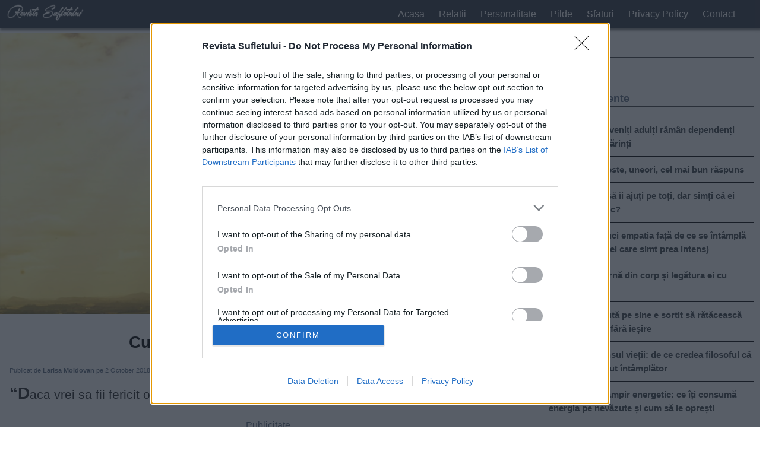

--- FILE ---
content_type: text/html; charset=UTF-8
request_url: https://revistasufletului.net/cum-sa-gasesti-fericirea-adevarata/
body_size: 11222
content:
<!doctype html><!--[if lt IE 7]><html lang="ro" class="no-js lt-ie9 lt-ie8 lt-ie7"><![endif]-->
<!--[if (IE 7)&!(IEMobile)]><html lang="ro" class="no-js lt-ie9 lt-ie8"><![endif]-->
<!--[if (IE 8)&!(IEMobile)]><html lang="ro" class="no-js lt-ie9"><![endif]-->
<!--[if gt IE 8]><!--><html lang="ro" class="no-js"><!--<![endif]--><head><meta charset="utf-8" lang="ro"><meta http-equiv="X-UA-Compatible" content="IE=edge"><title>  Cum sa gasesti fericirea adevarata</title><meta name="description" content="“Daca vrei sa fii fericit o ora – trage un pui de somn.’ Daca vrei sa fii fericit o zi — mergi la pescuit. Daca vrei sa fii fericit un...  " /><meta name="viewport" content="width=device-width, initial-scale=1" /><meta name="robots" content="index, follow, max-image-preview:large, max-snippet:-1, max-video-preview:-1" /><link rel="icon" href="https://revistasufletului.net/favicon.ico">
<!--[if IE]><link rel="shortcut icon" href="https://revistasufletului.net/favicon.ico">
<![endif]--><meta name="msapplication-TileColor" content="#f01d4f"><meta name="theme-color" content="#121212"><meta property="fb:app_id" content="377271149399925" /><meta property="article:author" content="https://www.facebook.com/RevistaSufletului/" /><meta property="article:publisher" content="https://www.facebook.com/RevistaSufletului/" /><meta property="og:url" content="https://revistasufletului.net/cum-sa-gasesti-fericirea-adevarata/" /><meta property="og:type" content="article" /><meta property="og:title" content="Cum sa gasesti fericirea adevarata" /><meta property="og:description" content="“Daca vrei sa fii fericit o ora – trage un pui de somn.’ Daca vrei sa fii fericit o zi — mergi la pescuit. Daca vrei sa fii fericit un...  " /><meta property="og:image" content="https://revistasufletului.net/wp-content/uploads/2018/10/45y54ersfzx.jpg" /><meta property="og:image:width" content="1200" /><meta property="og:image:height" content="630" /><link rel="pingback" href="https://revistasufletului.net/xmlrpc.php"><meta name='robots' content='max-image-preview:large' /><style>img:is([sizes="auto" i], [sizes^="auto," i]) { contain-intrinsic-size: 3000px 1500px }</style><link rel="alternate" type="application/rss+xml" title="Revista Sufletului &raquo; Feed" href="https://revistasufletului.net/feed/" /><link rel="alternate" type="application/rss+xml" title="Revista Sufletului &raquo; Comments Feed" href="https://revistasufletului.net/comments/feed/" /><link data-optimized="1" rel='stylesheet' id='bones-stylesheet-css' href='https://revistasufletului.net/wp-content/litespeed/css/d946f471789285e314ff36589b5473eb.css?ver=473eb' media='all' /><link rel="https://api.w.org/" href="https://revistasufletului.net/wp-json/" /><link rel="alternate" title="JSON" type="application/json" href="https://revistasufletului.net/wp-json/wp/v2/posts/18956" /><link rel="canonical" href="https://revistasufletului.net/cum-sa-gasesti-fericirea-adevarata/" /><link rel='shortlink' href='https://revistasufletului.net/?p=18956' /><link rel="alternate" title="oEmbed (JSON)" type="application/json+oembed" href="https://revistasufletului.net/wp-json/oembed/1.0/embed?url=https%3A%2F%2Frevistasufletului.net%2Fcum-sa-gasesti-fericirea-adevarata%2F" /><link rel="alternate" title="oEmbed (XML)" type="text/xml+oembed" href="https://revistasufletului.net/wp-json/oembed/1.0/embed?url=https%3A%2F%2Frevistasufletului.net%2Fcum-sa-gasesti-fericirea-adevarata%2F&#038;format=xml" /><link rel="icon" href="https://revistasufletului.net/wp-content/uploads/2018/05/cropped-th5ytrveds.jpg" sizes="32x32" /><link rel="icon" href="https://revistasufletului.net/wp-content/uploads/2018/05/cropped-th5ytrveds.jpg" sizes="192x192" /><link rel="apple-touch-icon" href="https://revistasufletului.net/wp-content/uploads/2018/05/cropped-th5ytrveds.jpg" /><meta name="msapplication-TileImage" content="https://revistasufletului.net/wp-content/uploads/2018/05/cropped-th5ytrveds.jpg" /><style id="wp-custom-css">* {
-webkit-user-select: none !important;  /* Chrome all / Safari all */
  -moz-user-select: none !important;     /* Firefox all */
  -ms-user-select: none !important;      /* IE 10+ */
  user-select: none !important;          /* Likely future */ 

}</style> <script>window.dataLayer = window.dataLayer || [];
		function gtag(){dataLayer.push(arguments);}
		gtag('consent', 'default', {
		  'ad_storage': 'denied',
		  'ad_user_data': 'denied',
		  'ad_personalization': 'denied',
		  'analytics_storage': 'denied'
		});</script>  <script type="text/javascript" async=true>(function () {
			var host = window.location.hostname;
			var element = document.createElement('script');
			var firstScript = document.getElementsByTagName('script')[0];
			var url = 'https://cmp.inmobi.com'
				.concat('/choice/', 'G0ft-uK-FR9Xz', '/', host, '/choice.js?tag_version=V3');
			var uspTries = 0;
			var uspTriesLimit = 3;
			element.async = true;
			element.type = 'text/javascript';
			element.src = url;

			firstScript.parentNode.insertBefore(element, firstScript);

			function makeStub() {
				var TCF_LOCATOR_NAME = '__tcfapiLocator';
				var queue = [];
				var win = window;
				var cmpFrame;

				function addFrame() {
					var doc = win.document;
					var otherCMP = !!(win.frames[TCF_LOCATOR_NAME]);

					if (!otherCMP) {
						if (doc.body) {
							var iframe = doc.createElement('iframe');

							iframe.style.cssText = 'display:none';
							iframe.name = TCF_LOCATOR_NAME;
							doc.body.appendChild(iframe);
						} else {
							setTimeout(addFrame, 5);
						}
					}
					return !otherCMP;
				}

				function tcfAPIHandler() {
					var gdprApplies;
					var args = arguments;

					if (!args.length) {
						return queue;
					} else if (args[0] === 'setGdprApplies') {
						if (
							args.length > 3 &&
							args[2] === 2 &&
							typeof args[3] === 'boolean'
						) {
							gdprApplies = args[3];
							if (typeof args[2] === 'function') {
								args[2]('set', true);
							}
						}
					} else if (args[0] === 'ping') {
						var retr = {
							gdprApplies: gdprApplies,
							cmpLoaded: false,
							cmpStatus: 'stub'
						};

						if (typeof args[2] === 'function') {
							args[2](retr);
						}
					} else {
						if (args[0] === 'init' && typeof args[3] === 'object') {
							args[3] = Object.assign(args[3], { tag_version: 'V3' });
						}
						queue.push(args);
					}
				}

				function postMessageEventHandler(event) {
					var msgIsString = typeof event.data === 'string';
					var json = {};

					try {
						if (msgIsString) {
							json = JSON.parse(event.data);
						} else {
							json = event.data;
						}
					} catch (ignore) { }

					var payload = json.__tcfapiCall;

					if (payload) {
						window.__tcfapi(
							payload.command,
							payload.version,
							function (retValue, success) {
								var returnMsg = {
									__tcfapiReturn: {
										returnValue: retValue,
										success: success,
										callId: payload.callId
									}
								};
								if (msgIsString) {
									returnMsg = JSON.stringify(returnMsg);
								}
								if (event && event.source && event.source.postMessage) {
									event.source.postMessage(returnMsg, '*');
								}
							},
							payload.parameter
						);
					}
				}

				while (win) {
					try {
						if (win.frames[TCF_LOCATOR_NAME]) {
							cmpFrame = win;
							break;
						}
					} catch (ignore) { }

					if (win === window.top) {
						break;
					}
					win = win.parent;
				}
				if (!cmpFrame) {
					addFrame();
					win.__tcfapi = tcfAPIHandler;
					win.addEventListener('message', postMessageEventHandler, false);
				}
			};

			makeStub();

			var uspStubFunction = function () {
				var arg = arguments;
				if (typeof window.__uspapi !== uspStubFunction) {
					setTimeout(function () {
						if (typeof window.__uspapi !== 'undefined') {
							window.__uspapi.apply(window.__uspapi, arg);
						}
					}, 500);
				}
			};

			var checkIfUspIsReady = function () {
				uspTries++;
				if (window.__uspapi === uspStubFunction && uspTries < uspTriesLimit) {
					console.warn('USP is not accessible');
				} else {
					clearInterval(uspInterval);
				}
			};

			if (typeof window.__uspapi === 'undefined') {
				window.__uspapi = uspStubFunction;
				var uspInterval = setInterval(checkIfUspIsReady, 6000);
			}
		})();</script>  <script>window.onload = function () {
			function checkConsentAndLoadScripts(tcData) {
				var hasStoreOnDeviceConsent = tcData.purpose.consents[1] || false;

				if (hasStoreOnDeviceConsent) {
					var googleAdScript = document.createElement('script');
					googleAdScript.async = true;
					googleAdScript.src = "https://pagead2.googlesyndication.com/pagead/js/adsbygoogle.js?client=ca-pub-3371685439571408";
					googleAdScript.crossOrigin = "anonymous";
					document.body.appendChild(googleAdScript);

					var googleAnalyticsScript = document.createElement('script');
					googleAnalyticsScript.async = true;
					googleAnalyticsScript.src = 'https://www.googletagmanager.com/gtag/js?id=G-M7YW59DQM6';
					document.body.appendChild(googleAnalyticsScript);

					googleAnalyticsScript.onload = function () {
						window.dataLayer = window.dataLayer || [];
						function gtag() { dataLayer.push(arguments); }
						gtag('js', new Date());
						gtag('config', 'G-M7YW59DQM6');
						gtag('consent', 'update', {
							'ad_user_data': 'granted',
							'ad_personalization': 'granted',
							'ad_storage': 'granted',
							'analytics_storage': 'granted'
						});
					};

					(function (d) {
						var vidvertoScript = d.createElement("script");
						vidvertoScript.src = 'https://ad.vidverto.io/vidverto/js/aries/v1/invocation.js';
						vidvertoScript.type = "text/javascript";
						vidvertoScript.async = true;
						(d.head || d.documentElement.appendChild(d.createElement('head'))).appendChild(vidvertoScript);

						window.aries = window.aries || {};
						window.aries.v1 = window.aries.v1 || { commands: [] };

						const aries = window.aries.v1;
						aries.commands.push(() => {
							const zoneId = '7770';
							const anchor = d.getElementById('_vidverto-cc9d9d942d90968ea58a14f58ec1f51e');
							if (anchor) {
								anchor.removeAttribute('id');
								aries.mount(zoneId, anchor, { width: 720, height: 405 });
							}
						});
					})(document);
				}
			}

			__tcfapi('getTCData', 2, function (tcData, success) {
				if (success) {
					checkConsentAndLoadScripts(tcData);
					__tcfapi('addEventListener', 2, function (tcData, success) {
						if (success) {
							if (tcData.eventStatus === 'useractioncomplete') {
								checkConsentAndLoadScripts(tcData);
							}
						}
					});
				}
			});
		};</script> <style>@media only screen and (max-width:67.5em) {
			.fc-footer.fc-dialog-restricted-content p {
				display: none !important;
				z-index: -99999 !important;
				color: #fff !important;
			}
		}

		.grecaptcha-badge {
			opacity: 0;
		}

		.qc-cmp2-summary-info.qc-cmp2-logo-displayed {
			height: 100px !important;
			overflow: hidden !important;
		}

		#qc-cmp2-ui {
			margin-bottom: 115px;
		}

		.qc-cmp2-summary-buttons button:nth-child(1) {
			display: none;
		}

		.qc-cmp2-summary-buttons button:nth-child(2):before {
			content: "Nu sunt de acord";
			display: block;
			width: 100%;
			position: absolute;
			background: #000;
			top: 40px;
			padding: 17px 0;
			margin: 13px 30px;
		}

		.qc-cmp2-summary-buttons button:nth-child(2) {
			position: relative;
		}

		@media only screen and (min-width:600px) {
			.qc-cmp2-footer.qc-cmp2-footer-overlay {
				margin-bottom: 50px !important;
			}
		}
		
		.achernar__wrapper {
    padding: 50px 0 50px 50px!important;
    background: transparent!important;
}</style> <script>/**
		document.addEventListener('DOMContentLoaded', (event) => {
			let hasRun = false;

			function loadScript() {
				if (hasRun) return;

				const scriptElement = document.createElement('script');
				scriptElement.src = "https://ad.vidverto.io/vidverto/js/aries/v1/invocation.js";
				scriptElement.setAttribute("fetchpriority", "high");
				scriptElement.setAttribute("id", "_vidverto-0e9eb0279e1baa309ee6009dd090aee0");
				document.head.appendChild(scriptElement);

				scriptElement.onload = function () {

					!function (v, t, o) {
						var a = t.createElement("script");
						a.src = "https://ad.vidverto.io/vidverto/js/aries/v1/invocation.js", a.setAttribute("fetchpriority", "high");
						var r = v.top;
						r.document.head.appendChild(a), v.self !== v.top && (v.frameElement.style.cssText = "width:0px!important;height:0px!important;"), r.aries = r.aries || {}, r.aries.v1 = r.aries.v1 || { commands: [] };
						var c = r.aries.v1;
						c.commands.push((function () {
							var d = document.getElementById("_vidverto-0e9eb0279e1baa309ee6009dd090aee0");
							d.setAttribute("id", (d.getAttribute("id") + (new Date()).getTime()));
							var t = v.frameElement || d;
							c.mount("11046", t, { width: 1, height: 1 })
						}))
					}(window, document);

				};

				hasRun = true;
			}

			function handleScroll() {
				const scrolledPercentage = (window.scrollY / (document.documentElement.scrollHeight - window.innerHeight)) * 100;

				if (scrolledPercentage > 20) {
					loadScript();
					document.removeEventListener('scroll', handleScroll);
				}
			}

			document.addEventListener('scroll', handleScroll);
		});
		*/</script> </head><body itemscope itemtype="http://schema.org/WebPage"><header class="header" itemscope itemtype="http://schema.org/WPHeader"><div id="inner-header" class="wrap mobile-wrap"><div class="navstyle"><p id="logo" itemscope itemtype="http://schema.org/Organization"><a href="https://revistasufletului.net"
rel="nofollow"><img src="https://revistasufletului.net/wp-content/uploads/2020/08/logo-optimised.png" alt="logo" class="nolazy" width="150"
height="31" /></a></p><nav class="menu-nav" itemscope itemtype="http://schema.org/SiteNavigationElement">
<a href="#" id="menu-icon">. . .</a>
<span class="arrow-up"></span><ul class="nav top-nav cf"><li id="menu-item-15" class="menu-item menu-item-type-custom menu-item-object-custom menu-item-15"><a href="/">Acasa</a></li><li id="menu-item-11" class="menu-item menu-item-type-taxonomy menu-item-object-category menu-item-11"><a href="https://revistasufletului.net/category/relatii/">Relatii</a></li><li id="menu-item-6271" class="menu-item menu-item-type-taxonomy menu-item-object-category menu-item-6271"><a href="https://revistasufletului.net/category/personalitate/">Personalitate</a></li><li id="menu-item-6272" class="menu-item menu-item-type-taxonomy menu-item-object-category menu-item-6272"><a href="https://revistasufletului.net/category/pilde/">Pilde</a></li><li id="menu-item-13" class="menu-item menu-item-type-taxonomy menu-item-object-category menu-item-13"><a href="https://revistasufletului.net/category/sfaturi/">Sfaturi</a></li><li id="menu-item-33940" class="menu-item menu-item-type-post_type menu-item-object-page menu-item-privacy-policy menu-item-33940"><a rel="privacy-policy" href="https://revistasufletului.net/privacy-policy/">Privacy Policy</a></li><li id="menu-item-33973" class="menu-item menu-item-type-post_type menu-item-object-page menu-item-33973"><a href="https://revistasufletului.net/contact/">Contact</a></li></ul></nav></div></div></header><div id="container" class="wrap cf"><article class="cf hentry" itemscope itemprop="blogPost" itemtype="http://schema.org/BlogPosting"><div class="m-all t-2of3 d-5of7 cf"><div class="post-image"><img src="https://revistasufletului.net/wp-content/uploads/2018/10/45y54ersfzx-600x315.jpg" width="600" height="315" alt="Cum sa gasesti fericirea adevarata" srcset="https://revistasufletului.net/wp-content/uploads/2018/10/45y54ersfzx.jpg 1200w, https://revistasufletului.net/wp-content/uploads/2018/10/45y54ersfzx-600x315.jpg 600w" style="height: calc(100% / 1.9);
width: 100%;" /></div><h1 class="entry-title single-title" itemprop="headline" rel="bookmark">Cum sa gasesti fericirea adevarata</h1><div class="entry-content cf" itemprop="articleBody"><div class="entry-top">
<span class="name-author">Publicat de <b>Larisa Moldovan</b></span>
<span class="date-post"> pe 2 October 2018</span>
<span class="cate-post"> in <b>Spiritualitate</b></span></div><p>“Daca vrei sa fii fericit o ora – trage un pui de somn.’</p><div class="5d4ddbe1aebe91d00e17f6349c4b0d68" data-index="1" style="float: none; margin:0px 0 0px 0; text-align:center;"><div class="revista" style="margin: 10px auto;"><ins class="adsbygoogle"
style="display:block"
data-ad-client="ca-pub-3371685439571408"
data-ad-slot="6737039447"
data-ad-format="auto"
data-full-width-responsive="true"></ins> <script>(adsbygoogle = window.adsbygoogle || []).push({});</script> </div></div><p>Daca vrei sa fii fericit o zi — mergi la pescuit.</p><div class="5d4ddbe1aebe91d00e17f6349c4b0d68" data-index="6" style="float: none; margin:0px 0 0px 0; text-align:center;"><div id="_vidverto-cc9d9d942d90968ea58a14f58ec1f51e"></div></div><p>Daca vrei sa fii fericit un an — mosteneste o avere.</p><p>Daca vrei sa fii fericit o viata intreaga — ajuta pe cineva.”</p><p>Ai ajuns in acel punct al vietii tale in care simti ca ai totul, si totusi ceva iti lipseste? Desi, in anumite situatii, succesul nostru exterior ar trebui sa fie suficient, totusi nu suntem fericiti. Lucrurile pe care le-am acumulat, statusul social si acumularile profesionale par dintr-o data sa fie mult prea fragile, prea goale.</p><p>Vrem ceva mai mult, insa acel ceva este intangibil. Libertate, dragoste. Suna ca niste cuvinte mari, catre care nu stim cum sa ne apropiem, sa le facem sa devina realitate.</p><p>Perceptia comuna a libertatii pare denaturata, atunci cand reusim sa gustam libertatea adevarata. Credem ca libertatea inseamna sa-ti fie permis sa faci ceea ce vrei si sa te duci unde alegi sa te duci. Aceasta definitie a libertatii nu tine cont insa de faptul ca persoana care ne controleaza si ne judeca cel mai mult suntem noi insine.</p><p>Adevarata libertate nu este ceva care sa-ti poata fi garantat sau furat de altcineva. Doar tu ai puterea de a-ti garanta tie insuti adevarata libertate.</p><p>Libertatea este acceptare de sine. Inseamna sa-ti permiti tie insuti sa fii, sa te eliberezi de nevoia disperata de aprobare din exteriorul tau, care ne determina sa ne limitam si sa ne controlam, si sa adoptam norme sociale neconfortabile pentru a ne potrivi in ele. Aprobarea din exterior nu va fi niciodata suficienta daca noi vom continua sa nu ne aprobam pe noi insine. Din cauza acestui lucru, incercam sa obtinem de la altii aceasta aprobare.</p><div class="5d4ddbe1aebe91d00e17f6349c4b0d68" data-index="2" style="float: none; margin:0px 0 0px 0; text-align:center;"><div class="revista" style="margin: 10px auto;">
<ins class="adsbygoogle"
style="display:block"
data-ad-client="ca-pub-3371685439571408"
data-ad-slot="3460301426"
data-ad-format="auto"
data-full-width-responsive="true"></ins> <script>(adsbygoogle = window.adsbygoogle || []).push({});</script> </div></div><p>Cum sa umplem un gol din interior prin recunoastere si apreciere din exterior? Cum va putea aprecierea celorolalti sa inlocuiasca critica de sine? A inlocui iubirea de sine cu aprobarea din exterior e ca si cum ai da televizorul mai tare pentru a acoperi tipetele unui bebelus &#8211; un lucru care nu ajuta absolut deloc in situatia respectiva.</p><p>A deveni constient de acest lucru insemna sa faci o schimbare fundamentala de perceptie: de la a fi victima la a-ti asuma responsabilitatea.</p><p>In asta consta adevarata responsabilitate: sa preiei controlul asupra singurului lucru pe care il poti controla: alegerea pe care o faci in acest moment. Pe ce te concentrezi in acest moment?</p><p>Te poti concentra pe ceea ce cred oamenii despre tine sau te poti concentra pe a te iubi pe tine insuti. In asta consta puterea noastra ca oameni si asta este singura putere pe care o avem: puterea de a alege. Cand devii constient de asta, vei realiza cat de importante sunt alegerile tale din fiecare moment si cum cresc lucrurile pe care te concentrezi in fiecare moment.</p><p>Adevarata libertate inseamna eliberarea de vicitmizare. Inseamna sa-ti asumi responsbilitatea pentru ceea ce esti, sa te iubesti si sa ai incredere in vocea ta interioara. Cand gasesti libertatea adevarata, nimeni nu ti-o poate lua.</p><p>Sursa: aimee.ro</p><p>Nu te baza pe altcineva pentru propria fericire si apreciere. Numai tu poti fi responsabil pentru asta. Daca tu nu te iubesti si nu te respecti pe tine insuti – nimeni altcineva nu poate face asta pentru tine. Accepta-te asa cum esti – cu totul, cu bine si cu rau – si fa schimbarile pe care TU le consideri potrivite – nu pentru ca altcineva vrea sa fii diferit.” &#8211; Stacey Charter</p><p>Facebook ascunde articolele celor care nu interactioneaza cu ele. Daca vrei sa primesti in continuare cele mai frumoase articole, apreciaza, comenteaza si distribuie acest articol si astfel vei primi si articolele viitoare! Multumim!</p><div class="5d4ddbe1aebe91d00e17f6349c4b0d68" data-index="3" style="float: none; margin:0px 0 0px 0; text-align:center;"><div class="revista" style="margin: 10px auto;">
<ins class="adsbygoogle"
style="display:block"
data-ad-client="ca-pub-3371685439571408"
data-ad-slot="9485286742"
data-ad-format="auto"
data-full-width-responsive="true"></ins> <script>(adsbygoogle = window.adsbygoogle || []).push({});</script> </div>
<br /></div><div style="font-size: 0px; height: 0px; line-height: 0px; margin: 0; padding: 0; clear: both;"></div><div class="distribuie" style="text-align: center;"><br><div class="shr-lnk" data-network="whatsapp" title="Distribuie pe Whatsapp" data-action="share/whatsapp/share"><img decoding="async" src="https://revistasufletului.net/whatsapp.png" width="47" height="47" alt="Distribuie pe Whatsapp"></div><div class="shr-lnk" data-network="facebook" title="Distribuie pe Facebook" style="margin: 0 10px;"><img decoding="async" src="https://revistasufletului.net/share.png" width="200" height="47" alt="Distribuie pe Facebook"></div><div class="shbrowser" title="Distribuie pe Telefon"><img decoding="async" src="https://revistasufletului.net/save.png" width="47" height="47" alt="Distribuie pe Telefon"></div></div><br /><footer class="author_bio_section" ><div class="author_name">Despre Larisa Moldovan</div><div class="author_details">Ne bucuram sa o avem in echipa noastra pe Larisa, o profesionista desavarsita care a adus siteului revistasufletului.net un plus de valoare. Se ocupa de editat si publicat articole inca din 2010, in tot acest timp acumuland experienta pe care astazi o imparte cu noi toti!</div></footer><div class="related-art">
<br />
<ins class="adsbygoogle"
style="display:block"
data-ad-format="autorelaxed"
data-ad-client="ca-pub-3371685439571408"
data-ad-slot="4895341368"></ins> <script>(adsbygoogle = window.adsbygoogle || []).push({});</script> <br /></div></div></div><div id="sidebar1" class="sidebar m-all t-1of3 d-2of7 last-col cf" role="complementary"><div id="custom_html-2" class="widget_text widget widget_custom_html"><div class="widgettitle">Căutare</div><div class="textwidget custom-html-widget"><a href="/cautare/">Cauta</a></div></div><div id="recent-posts-2" class="widget widget_recent_entries"><div class="widgettitle">Postari Recente</div><ul><li>
<a href="https://revistasufletului.net/de-ce-copiii-deveniti-adulti-raman-dependenti-emotional-de-parinti/">De ce copiii deveniți adulți rămân dependenți emoțional de părinți</a></li><li>
<a href="https://revistasufletului.net/de-ce-tacerea-este-uneori-cel-mai-bun-raspuns/">De ce tăcerea este, uneori, cel mai bun răspuns</a></li><li>
<a href="https://revistasufletului.net/te-straduiesti-sa-ii-ajuti-pe-toti-dar-simti-ca-ei-doar-te-folosesc/">Te străduiești să îi ajuți pe toți, dar simți că ei doar te folosesc?</a></li><li>
<a href="https://revistasufletului.net/cum-sa-iti-reduci-empatia-fata-de-ce-se-intampla-in-jur-pentru-cei-care-simt-prea-intens/">Cum să îți reduci empatia față de ce se întâmplă în jur (pentru cei care simt prea intens)</a></li><li>
<a href="https://revistasufletului.net/tensiunea-interna-din-corp-si-legatura-ei-cu-psihosomatica/">Tensiunea internă din corp și legătura ei cu psihosomatica</a></li><li>
<a href="https://revistasufletului.net/cel-care-se-cauta-pe-sine-e-sortit-sa-rataceasca-intr-un-labirint-fara-iesire/">Cel care se caută pe sine e sortit să rătăcească într-un labirint fără ieșire</a></li><li>
<a href="https://revistasufletului.net/aristotel-si-sensul-vietii-de-ce-credea-filosoful-ca-nu-ne-am-nascut-intamplator/">Aristotel și sensul vieții: de ce credea filosoful că nu ne-am născut întâmplător</a></li><li>
<a href="https://revistasufletului.net/obiceiuri-de-vampir-energetic-ce-iti-consuma-energia-pe-nevazute-si-cum-sa-le-opresti/">Obiceiuri de vampir energetic: ce îți consumă energia pe nevăzute și cum să le oprești</a></li><li>
<a href="https://revistasufletului.net/traim-intr-o-cusca-si-nu-vedem-ca-usa-este-deschisa/">Trăim într-o cușcă și nu vedem că ușa este deschisă</a></li><li>
<a href="https://revistasufletului.net/sindromul-vietii-amanate-de-ce-traiesti-in-modul-asteptare-in-loc-sa-traiesti-cu-adevarat/">Sindromul Vieții Amânate: De ce trăiești în modul „așteptare&#8221; în loc să trăiești cu adevărat</a></li><li>
<a href="https://revistasufletului.net/oboseala-este-strigatul-sufletului/">Oboseala &#8211; este strigătul sufletului</a></li><li>
<a href="https://revistasufletului.net/efectul-barnum-de-ce-credem-in-afirmatii-generale/">Efectul Barnum: De ce credem în afirmații generale?</a></li><li>
<a href="https://revistasufletului.net/alege-o-imagine-si-descopera-in-ce-capcana-emotionala-cazi-mereu-si-mereu/">Alege o imagine — și descoperă în ce capcană emoțională cazi mereu și mereu</a></li><li>
<a href="https://revistasufletului.net/10-momente-din-viata-cand-tacerea-este-de-aur/">10 momente din viață când tăcerea este de aur</a></li><li>
<a href="https://revistasufletului.net/15-motive-pentru-care-trebuie-sa-ti-iei-dialogul-interior-monologul-sub-control/">15 motive pentru care trebuie să-ți iei dialogul interior (monologul) sub control</a></li><li>
<a href="https://revistasufletului.net/de-ce-ne-este-somn-dupa-masa-iata-solutiile-simple-pentru-aceasta-problema/">De ce ne este somn după masă? Iată soluțiile simple pentru această problemă</a></li><li>
<a href="https://revistasufletului.net/daca-ai-obosit-sa-cari-totul-pe-umerii-tai-lasa-le-jos-nu-trebuie-sa-fii-puternica-e-important-sa-traiesti/">Dacă ai obosit să cari totul pe umerii tăi – lasă-le jos. Nu trebuie să fii puternică, e important să trăiești</a></li><li>
<a href="https://revistasufletului.net/ce-miros-sau-sunet-iti-declanseaza-instantaneu-anxietatea-memoria-senzoriala-a-persoanelor-extrem-de-sensibile/">Ce miros sau sunet îți declanșează instantaneu anxietatea? Memoria senzorială a persoanelor extrem de sensibile</a></li><li>
<a href="https://revistasufletului.net/de-ce-totul-se-repeta-in-viata-mea-aceleasi-greble-doar-ca-lovesc-mai-tare/">De ce totul se repetă în viața mea? Calci pe aceleași greble, doar că lovesc mai tare</a></li><li>
<a href="https://revistasufletului.net/ce-inseamna-a-trai-in-armonie-cu-tine-insuti-parerea-psihologului/">Ce înseamnă „a trăi în armonie cu tine însuți&#8221;? Părerea psihologului</a></li><li>
<a href="https://revistasufletului.net/de-ce-traiesc-dupa-modelul-mamei-mele-desi-nu-imi-doresc-asta-cum-sa-ma-eliberez-de-mostenirea-emotionala-nevazuta/">De ce trăiesc după modelul mamei mele, deși nu îmi doresc asta? Cum să mă eliberez de moștenirea emoțională nevăzută</a></li><li>
<a href="https://revistasufletului.net/iti-pastrezi-fata-dar-inauntru-vrei-sa-tipi-iti-suna-cunoscut-cum-sa-nu-te-mai-minti-pe-tine-insuti/">Păstrezi o față serioasă, dar în sinea ta vrei să țipi – îți sună cunoscut? Cum să nu te mai minți pe tine însuți.</a></li><li>
<a href="https://revistasufletului.net/traim-oare-propria-noastra-viata/">Trăim oare propria noastră viață?</a></li><li>
<a href="https://revistasufletului.net/cum-sa-incetezi-sa-reactionezi-la-probleme-si-sa-incepi-sa-ti-creezi-propria-realitate/">Cum să încetezi să reacționezi la probleme și să începi să-ți creezi propria realitate</a></li><li>
<a href="https://revistasufletului.net/chemarea-launtrica-cum-sa-recunosti-vocea-adevaratului-tau-eu/">Chemarea lăuntrică: cum să recunoști vocea adevăratului tău EU</a></li><li>
<a href="https://revistasufletului.net/nu-mai-vreau-sa-salvez-pe-nimeni-si-da-nu-mi-este-rusine-pentru-asta/">Nu mai vreau să salvez pe nimeni — și da, nu-mi este rușine pentru asta</a></li><li>
<a href="https://revistasufletului.net/10-locuri-din-casa-unde-nu-ar-trebui-sa-puneti-castronul-pisicii/">10 locuri din casă unde nu ar trebui să puneți castronul pisicii</a></li><li>
<a href="https://revistasufletului.net/uneori-trebuie-sa-distrugi-vechiul-pentru-ca-noul-sa-apara-iti-explic-de-ce/">Uneori trebuie să distrugi vechiul pentru ca noul să apară. Îți explic de ce</a></li><li>
<a href="https://revistasufletului.net/acest-articol-iti-va-schimba-modul-in-care-privesti-durerea-din-viata-ta/">Acest articol îți va schimba modul în care privești durerea din viaţa ta.</a></li><li>
<a href="https://revistasufletului.net/tranzitia-cuantica-si-rezonanta-schumann-cum-influenteaza-vibratiile-pamantului-constiinta-umana/">Tranziția Cuantică și Rezonanța Schumann: Cum influențează vibrațiile Pământului conștiința umană</a></li></ul></div><div id="categories-2" class="widget widget_categories"><div class="widgettitle">Categorii</div><ul><li class="cat-item cat-item-13"><a href="https://revistasufletului.net/category/amuzante/">Amuzante</a></li><li class="cat-item cat-item-14"><a href="https://revistasufletului.net/category/articole/">Articole</a></li><li class="cat-item cat-item-105"><a href="https://revistasufletului.net/category/astrologie/">Astrologie</a></li><li class="cat-item cat-item-266"><a href="https://revistasufletului.net/category/carte/">Carte</a></li><li class="cat-item cat-item-90"><a href="https://revistasufletului.net/category/citate/">Citate</a></li><li class="cat-item cat-item-283"><a href="https://revistasufletului.net/category/credinta/">Credință</a></li><li class="cat-item cat-item-93"><a href="https://revistasufletului.net/category/curiozitati/">Curiozități</a></li><li class="cat-item cat-item-2"><a href="https://revistasufletului.net/category/de-suflet/">De Suflet</a></li><li class="cat-item cat-item-9"><a href="https://revistasufletului.net/category/dezvoltare-personala/">Dezvoltare Personala</a></li><li class="cat-item cat-item-17"><a href="https://revistasufletului.net/category/frumusete/">Frumusete</a></li><li class="cat-item cat-item-114"><a href="https://revistasufletului.net/category/ganduri/">Ganduri</a></li><li class="cat-item cat-item-112"><a href="https://revistasufletului.net/category/horoscop/">Horoscop</a></li><li class="cat-item cat-item-285"><a href="https://revistasufletului.net/category/intelepciune/">Înțelepciune</a></li><li class="cat-item cat-item-116"><a href="https://revistasufletului.net/category/istorie/">Istorie</a></li><li class="cat-item cat-item-106"><a href="https://revistasufletului.net/category/lectii-de-viata/">Lecții de viață</a></li><li class="cat-item cat-item-286"><a href="https://revistasufletului.net/category/legende/">Legende</a></li><li class="cat-item cat-item-10"><a href="https://revistasufletului.net/category/lifestyle/">LifeStyle</a></li><li class="cat-item cat-item-21"><a href="https://revistasufletului.net/category/numerologie/">Numerologie</a></li><li class="cat-item cat-item-22"><a href="https://revistasufletului.net/category/personalitate/">Personalitate</a></li><li class="cat-item cat-item-11"><a href="https://revistasufletului.net/category/pilde/">Pilde</a></li><li class="cat-item cat-item-102"><a href="https://revistasufletului.net/category/poezie/">Poezie</a></li><li class="cat-item cat-item-115"><a href="https://revistasufletului.net/category/psihologie/">Psihologie</a></li><li class="cat-item cat-item-7"><a href="https://revistasufletului.net/category/relatii/">Relatii</a></li><li class="cat-item cat-item-269"><a href="https://revistasufletului.net/category/remedii-naturiste/">Remedii Naturiste</a></li><li class="cat-item cat-item-23"><a href="https://revistasufletului.net/category/retete/">Retete</a></li><li class="cat-item cat-item-113"><a href="https://revistasufletului.net/category/revista-sufletului/">Revista Sufletului</a></li><li class="cat-item cat-item-267"><a href="https://revistasufletului.net/category/rugaciuni/">Rugaciuni</a></li><li class="cat-item cat-item-5"><a href="https://revistasufletului.net/category/sanatate/">Sanatate</a></li><li class="cat-item cat-item-103"><a href="https://revistasufletului.net/category/sarbatori/">Sarbatori</a></li><li class="cat-item cat-item-108"><a href="https://revistasufletului.net/category/secrete/">Secrete</a></li><li class="cat-item cat-item-6"><a href="https://revistasufletului.net/category/sfaturi/">Sfaturi</a></li><li class="cat-item cat-item-24"><a href="https://revistasufletului.net/category/sfaturi-si-trucuri/">Sfaturi si Trucuri</a></li><li class="cat-item cat-item-25"><a href="https://revistasufletului.net/category/spiritualitate/">Spiritualitate</a></li><li class="cat-item cat-item-270"><a href="https://revistasufletului.net/category/stiinta/">Stiinta</a></li><li class="cat-item cat-item-27"><a href="https://revistasufletului.net/category/superstitii/">Superstitii</a></li><li class="cat-item cat-item-28"><a href="https://revistasufletului.net/category/teste-de-personalitate/">Teste de Personalitate</a></li><li class="cat-item cat-item-29"><a href="https://revistasufletului.net/category/viata/">Viata</a></li></ul></div></div></article></div><footer class="footer" itemscope itemtype="http://schema.org/WPFooter"><div id="inner-footer" class="wrap cf"><nav><div class="footer-links cf"><ul id="menu-footer-nav" class="nav footer-nav cf"><li id="menu-item-34673" class="menu-item menu-item-type-post_type menu-item-object-page menu-item-34673"><a href="https://revistasufletului.net/about-us/">About Us</a></li><li id="menu-item-34663" class="menu-item menu-item-type-post_type menu-item-object-page menu-item-34663"><a href="https://revistasufletului.net/contact/">Contact</a></li><li id="menu-item-34662" class="menu-item menu-item-type-post_type menu-item-object-page menu-item-34662"><a href="https://revistasufletului.net/terms-of-service/">Terms of Service</a></li><li id="menu-item-34664" class="menu-item menu-item-type-post_type menu-item-object-page menu-item-privacy-policy menu-item-34664"><a rel="privacy-policy" href="https://revistasufletului.net/privacy-policy/">Privacy Policy</a></li><li id="menu-item-34661" class="menu-item menu-item-type-post_type menu-item-object-page menu-item-34661"><a href="https://revistasufletului.net/dmca-copyrights-disclaimer/">DMCA / Copyrights Disclaimer</a></li></ul></div></nav><br /><p class="source-org copyright">&copy; 2026 Revista Sufletului.</p></div></footer> <script type="speculationrules">{"prefetch":[{"source":"document","where":{"and":[{"href_matches":"\/*"},{"not":{"href_matches":["\/wp-*.php","\/wp-admin\/*","\/wp-content\/uploads\/*","\/wp-content\/*","\/wp-content\/plugins\/*","\/wp-content\/themes\/instant-articles-theme\/*","\/*\\?(.+)"]}},{"not":{"selector_matches":"a[rel~=\"nofollow\"]"}},{"not":{"selector_matches":".no-prefetch, .no-prefetch a"}}]},"eagerness":"conservative"}]}</script> <script>/*
            //// share with mobile menu //////////////////////////////////////////////////////
			jQuery('.shbrowser').click(function(e){
                e.preventDefault();            
              if (navigator.share) { 
               navigator.share({
                  title: '  Cum sa gasesti fericirea adevarata',
                  url: 'https://revistasufletului.net/cum-sa-gasesti-fericirea-adevarata/'
                }).then(() => {
                  console.log('Thanks for sharing!');
                })
                .catch(console.error);
                }
            });
            
            //share buttons popup
            jQuery('.shr-lnk').click(function(e){
                e.preventDefault();
                var $link   = jQuery (this);
                var href    = 'https://revistasufletului.net/cum-sa-gasesti-fericirea-adevarata/';
                var network = $link.attr('data-network');
                
                if(network){                
                    var networks = {
                        facebook : { width : 600, height : 300, sharelink : 'https://www.facebook.com/sharer/sharer.php?u=' },
                        whatsapp  : { width : 600, height : 254, sharelink : 'https://api.whatsapp.com/send?text=' },
                    };
                    
                    var popup = function(network){
                        var options = 'menubar=no,toolbar=no,resizable=yes,scrollbars=yes,';
						var go_link = networks[network].sharelink + href;
                        window.open(go_link, '', options+'height='+networks[network].height+',width='+networks[network].width);
                    }
                    popup(network);                
                }
            });
*/
			// Share with Mobile Menu
			document.querySelectorAll('.shbrowser').forEach(element => {
				element.addEventListener('click', function(e) {
					e.preventDefault();
					if (navigator.share) {
						navigator.share({
							title: document.title, // Replace with dynamic PHP title if needed
							url: window.location.href // Replace with dynamic PHP permalink if needed
						}).then(() => {
							console.log('Thanks for sharing!');
						})
						.catch(console.error);
					}
				});
			});

			// Share Buttons Popup
			document.querySelectorAll('.shr-lnk').forEach(element => {
				element.addEventListener('click', function(e) {
					e.preventDefault();
					var href = window.location.href; // Replace with dynamic PHP permalink if needed
					var network = this.getAttribute('data-network');

					if(network) {                
						var networks = {
							facebook : { width : 600, height : 300, sharelink : 'https://www.facebook.com/sharer/sharer.php?u=' },
							whatsapp : { width : 600, height : 254, sharelink : 'https://api.whatsapp.com/send?text=' },
							// Add other networks here if needed
						};

						var popup = function(network) {
							var options = 'menubar=no,toolbar=no,resizable=yes,scrollbars=yes,';
							var go_link = networks[network].sharelink + encodeURIComponent(href);
							window.open(go_link, '', options + 'height=' + networks[network].height + ',width=' + networks[network].width);
						}
						popup(network);                
					}
				});
			});</script> </body></html>
<!-- Page optimized by LiteSpeed Cache @2026-01-25 05:05:15 -->

<!-- Page cached by LiteSpeed Cache 7.6.2 on 2026-01-25 05:05:15 -->